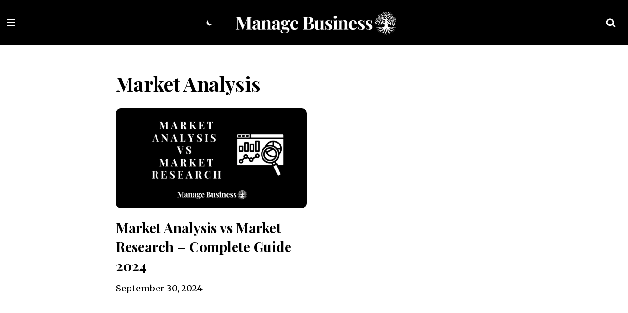

--- FILE ---
content_type: text/html; charset=UTF-8
request_url: https://managebusiness.org/tag/market-analysis/
body_size: 19561
content:
<!DOCTYPE html>
<html lang="en-US">

<head>
	
	<meta charset="UTF-8">
	<meta name="viewport" content="width=device-width, initial-scale=1, minimum-scale=1">
	<link rel="profile" href="http://gmpg.org/xfn/11">
		
<!-- Author Meta Tags by Molongui Authorship, visit: https://wordpress.org/plugins/molongui-authorship/ -->
<!-- /Molongui Authorship -->

<meta name='robots' content='index, follow, max-image-preview:large, max-snippet:-1, max-video-preview:-1' />
	<style>img:is([sizes="auto" i], [sizes^="auto," i]) { contain-intrinsic-size: 3000px 1500px }</style>
	
	<!-- This site is optimized with the Yoast SEO plugin v26.7 - https://yoast.com/wordpress/plugins/seo/ -->
	<title>Market Analysis Archives - Manage Business</title>
	<link rel="canonical" href="https://managebusiness.org/tag/market-analysis/" />
	<meta property="og:locale" content="en_US" />
	<meta property="og:type" content="article" />
	<meta property="og:title" content="Market Analysis Archives - Manage Business" />
	<meta property="og:url" content="https://managebusiness.org/tag/market-analysis/" />
	<meta property="og:site_name" content="Manage Business" />
	<meta name="twitter:card" content="summary_large_image" />
	<script type="application/ld+json" class="yoast-schema-graph">{"@context":"https://schema.org","@graph":[{"@type":"CollectionPage","@id":"https://managebusiness.org/tag/market-analysis/","url":"https://managebusiness.org/tag/market-analysis/","name":"Market Analysis Archives - Manage Business","isPartOf":{"@id":"https://managebusiness.org/#website"},"primaryImageOfPage":{"@id":"https://managebusiness.org/tag/market-analysis/#primaryimage"},"image":{"@id":"https://managebusiness.org/tag/market-analysis/#primaryimage"},"thumbnailUrl":"https://managebusiness.org/wp-content/uploads/2022/12/Psychology-of-Color-2-3.png","inLanguage":"en-US"},{"@type":"ImageObject","inLanguage":"en-US","@id":"https://managebusiness.org/tag/market-analysis/#primaryimage","url":"https://managebusiness.org/wp-content/uploads/2022/12/Psychology-of-Color-2-3.png","contentUrl":"https://managebusiness.org/wp-content/uploads/2022/12/Psychology-of-Color-2-3.png","width":1640,"height":924,"caption":"Market analysis vs market research"},{"@type":"WebSite","@id":"https://managebusiness.org/#website","url":"https://managebusiness.org/","name":"Manage Business","description":"Business Made Easy","publisher":{"@id":"https://managebusiness.org/#organization"},"potentialAction":[{"@type":"SearchAction","target":{"@type":"EntryPoint","urlTemplate":"https://managebusiness.org/?s={search_term_string}"},"query-input":{"@type":"PropertyValueSpecification","valueRequired":true,"valueName":"search_term_string"}}],"inLanguage":"en-US"},{"@type":"Organization","@id":"https://managebusiness.org/#organization","name":"Manage Business","url":"https://managebusiness.org/","logo":{"@type":"ImageObject","inLanguage":"en-US","@id":"https://managebusiness.org/#/schema/logo/image/","url":"https://managebusiness.org/wp-content/uploads/2022/11/cropped-cropped-cropped-cropped-LOGO-2-1.png","contentUrl":"https://managebusiness.org/wp-content/uploads/2022/11/cropped-cropped-cropped-cropped-LOGO-2-1.png","width":300,"height":60,"caption":"Manage Business"},"image":{"@id":"https://managebusiness.org/#/schema/logo/image/"}}]}</script>
	<!-- / Yoast SEO plugin. -->


<link rel='dns-prefetch' href='//fonts.googleapis.com' />
<link href='http://fonts.googleapis.com' rel='preconnect' />
<link href='//fonts.gstatic.com' crossorigin='' rel='preconnect' />
<link rel="alternate" type="application/rss+xml" title="Manage Business &raquo; Feed" href="https://managebusiness.org/feed/" />
<link rel="alternate" type="application/rss+xml" title="Manage Business &raquo; Comments Feed" href="https://managebusiness.org/comments/feed/" />
<link rel="alternate" type="application/rss+xml" title="Manage Business &raquo; Market Analysis Tag Feed" href="https://managebusiness.org/tag/market-analysis/feed/" />
<link rel='stylesheet' id='wp-block-library-css' href='https://managebusiness.org/wp-includes/css/dist/block-library/style.min.css' media='all' />
<style id='classic-theme-styles-inline-css'>
/*! This file is auto-generated */
.wp-block-button__link{color:#fff;background-color:#32373c;border-radius:9999px;box-shadow:none;text-decoration:none;padding:calc(.667em + 2px) calc(1.333em + 2px);font-size:1.125em}.wp-block-file__button{background:#32373c;color:#fff;text-decoration:none}
</style>
<style id='global-styles-inline-css'>
:root{--wp--preset--aspect-ratio--square: 1;--wp--preset--aspect-ratio--4-3: 4/3;--wp--preset--aspect-ratio--3-4: 3/4;--wp--preset--aspect-ratio--3-2: 3/2;--wp--preset--aspect-ratio--2-3: 2/3;--wp--preset--aspect-ratio--16-9: 16/9;--wp--preset--aspect-ratio--9-16: 9/16;--wp--preset--color--black: #000000;--wp--preset--color--cyan-bluish-gray: #abb8c3;--wp--preset--color--white: #ffffff;--wp--preset--color--pale-pink: #f78da7;--wp--preset--color--vivid-red: #cf2e2e;--wp--preset--color--luminous-vivid-orange: #ff6900;--wp--preset--color--luminous-vivid-amber: #fcb900;--wp--preset--color--light-green-cyan: #7bdcb5;--wp--preset--color--vivid-green-cyan: #00d084;--wp--preset--color--pale-cyan-blue: #8ed1fc;--wp--preset--color--vivid-cyan-blue: #0693e3;--wp--preset--color--vivid-purple: #9b51e0;--wp--preset--color--neve-link-color: var(--nv-primary-accent);--wp--preset--color--neve-link-hover-color: var(--nv-secondary-accent);--wp--preset--color--nv-site-bg: var(--nv-site-bg);--wp--preset--color--nv-light-bg: var(--nv-light-bg);--wp--preset--color--nv-dark-bg: var(--nv-dark-bg);--wp--preset--color--neve-text-color: var(--nv-text-color);--wp--preset--color--nv-text-dark-bg: var(--nv-text-dark-bg);--wp--preset--color--nv-c-1: var(--nv-c-1);--wp--preset--color--nv-c-2: var(--nv-c-2);--wp--preset--gradient--vivid-cyan-blue-to-vivid-purple: linear-gradient(135deg,rgba(6,147,227,1) 0%,rgb(155,81,224) 100%);--wp--preset--gradient--light-green-cyan-to-vivid-green-cyan: linear-gradient(135deg,rgb(122,220,180) 0%,rgb(0,208,130) 100%);--wp--preset--gradient--luminous-vivid-amber-to-luminous-vivid-orange: linear-gradient(135deg,rgba(252,185,0,1) 0%,rgba(255,105,0,1) 100%);--wp--preset--gradient--luminous-vivid-orange-to-vivid-red: linear-gradient(135deg,rgba(255,105,0,1) 0%,rgb(207,46,46) 100%);--wp--preset--gradient--very-light-gray-to-cyan-bluish-gray: linear-gradient(135deg,rgb(238,238,238) 0%,rgb(169,184,195) 100%);--wp--preset--gradient--cool-to-warm-spectrum: linear-gradient(135deg,rgb(74,234,220) 0%,rgb(151,120,209) 20%,rgb(207,42,186) 40%,rgb(238,44,130) 60%,rgb(251,105,98) 80%,rgb(254,248,76) 100%);--wp--preset--gradient--blush-light-purple: linear-gradient(135deg,rgb(255,206,236) 0%,rgb(152,150,240) 100%);--wp--preset--gradient--blush-bordeaux: linear-gradient(135deg,rgb(254,205,165) 0%,rgb(254,45,45) 50%,rgb(107,0,62) 100%);--wp--preset--gradient--luminous-dusk: linear-gradient(135deg,rgb(255,203,112) 0%,rgb(199,81,192) 50%,rgb(65,88,208) 100%);--wp--preset--gradient--pale-ocean: linear-gradient(135deg,rgb(255,245,203) 0%,rgb(182,227,212) 50%,rgb(51,167,181) 100%);--wp--preset--gradient--electric-grass: linear-gradient(135deg,rgb(202,248,128) 0%,rgb(113,206,126) 100%);--wp--preset--gradient--midnight: linear-gradient(135deg,rgb(2,3,129) 0%,rgb(40,116,252) 100%);--wp--preset--font-size--small: 13px;--wp--preset--font-size--medium: 20px;--wp--preset--font-size--large: 36px;--wp--preset--font-size--x-large: 42px;--wp--preset--spacing--20: 0.44rem;--wp--preset--spacing--30: 0.67rem;--wp--preset--spacing--40: 1rem;--wp--preset--spacing--50: 1.5rem;--wp--preset--spacing--60: 2.25rem;--wp--preset--spacing--70: 3.38rem;--wp--preset--spacing--80: 5.06rem;--wp--preset--shadow--natural: 6px 6px 9px rgba(0, 0, 0, 0.2);--wp--preset--shadow--deep: 12px 12px 50px rgba(0, 0, 0, 0.4);--wp--preset--shadow--sharp: 6px 6px 0px rgba(0, 0, 0, 0.2);--wp--preset--shadow--outlined: 6px 6px 0px -3px rgba(255, 255, 255, 1), 6px 6px rgba(0, 0, 0, 1);--wp--preset--shadow--crisp: 6px 6px 0px rgba(0, 0, 0, 1);}:where(.is-layout-flex){gap: 0.5em;}:where(.is-layout-grid){gap: 0.5em;}body .is-layout-flex{display: flex;}.is-layout-flex{flex-wrap: wrap;align-items: center;}.is-layout-flex > :is(*, div){margin: 0;}body .is-layout-grid{display: grid;}.is-layout-grid > :is(*, div){margin: 0;}:where(.wp-block-columns.is-layout-flex){gap: 2em;}:where(.wp-block-columns.is-layout-grid){gap: 2em;}:where(.wp-block-post-template.is-layout-flex){gap: 1.25em;}:where(.wp-block-post-template.is-layout-grid){gap: 1.25em;}.has-black-color{color: var(--wp--preset--color--black) !important;}.has-cyan-bluish-gray-color{color: var(--wp--preset--color--cyan-bluish-gray) !important;}.has-white-color{color: var(--wp--preset--color--white) !important;}.has-pale-pink-color{color: var(--wp--preset--color--pale-pink) !important;}.has-vivid-red-color{color: var(--wp--preset--color--vivid-red) !important;}.has-luminous-vivid-orange-color{color: var(--wp--preset--color--luminous-vivid-orange) !important;}.has-luminous-vivid-amber-color{color: var(--wp--preset--color--luminous-vivid-amber) !important;}.has-light-green-cyan-color{color: var(--wp--preset--color--light-green-cyan) !important;}.has-vivid-green-cyan-color{color: var(--wp--preset--color--vivid-green-cyan) !important;}.has-pale-cyan-blue-color{color: var(--wp--preset--color--pale-cyan-blue) !important;}.has-vivid-cyan-blue-color{color: var(--wp--preset--color--vivid-cyan-blue) !important;}.has-vivid-purple-color{color: var(--wp--preset--color--vivid-purple) !important;}.has-neve-link-color-color{color: var(--wp--preset--color--neve-link-color) !important;}.has-neve-link-hover-color-color{color: var(--wp--preset--color--neve-link-hover-color) !important;}.has-nv-site-bg-color{color: var(--wp--preset--color--nv-site-bg) !important;}.has-nv-light-bg-color{color: var(--wp--preset--color--nv-light-bg) !important;}.has-nv-dark-bg-color{color: var(--wp--preset--color--nv-dark-bg) !important;}.has-neve-text-color-color{color: var(--wp--preset--color--neve-text-color) !important;}.has-nv-text-dark-bg-color{color: var(--wp--preset--color--nv-text-dark-bg) !important;}.has-nv-c-1-color{color: var(--wp--preset--color--nv-c-1) !important;}.has-nv-c-2-color{color: var(--wp--preset--color--nv-c-2) !important;}.has-black-background-color{background-color: var(--wp--preset--color--black) !important;}.has-cyan-bluish-gray-background-color{background-color: var(--wp--preset--color--cyan-bluish-gray) !important;}.has-white-background-color{background-color: var(--wp--preset--color--white) !important;}.has-pale-pink-background-color{background-color: var(--wp--preset--color--pale-pink) !important;}.has-vivid-red-background-color{background-color: var(--wp--preset--color--vivid-red) !important;}.has-luminous-vivid-orange-background-color{background-color: var(--wp--preset--color--luminous-vivid-orange) !important;}.has-luminous-vivid-amber-background-color{background-color: var(--wp--preset--color--luminous-vivid-amber) !important;}.has-light-green-cyan-background-color{background-color: var(--wp--preset--color--light-green-cyan) !important;}.has-vivid-green-cyan-background-color{background-color: var(--wp--preset--color--vivid-green-cyan) !important;}.has-pale-cyan-blue-background-color{background-color: var(--wp--preset--color--pale-cyan-blue) !important;}.has-vivid-cyan-blue-background-color{background-color: var(--wp--preset--color--vivid-cyan-blue) !important;}.has-vivid-purple-background-color{background-color: var(--wp--preset--color--vivid-purple) !important;}.has-neve-link-color-background-color{background-color: var(--wp--preset--color--neve-link-color) !important;}.has-neve-link-hover-color-background-color{background-color: var(--wp--preset--color--neve-link-hover-color) !important;}.has-nv-site-bg-background-color{background-color: var(--wp--preset--color--nv-site-bg) !important;}.has-nv-light-bg-background-color{background-color: var(--wp--preset--color--nv-light-bg) !important;}.has-nv-dark-bg-background-color{background-color: var(--wp--preset--color--nv-dark-bg) !important;}.has-neve-text-color-background-color{background-color: var(--wp--preset--color--neve-text-color) !important;}.has-nv-text-dark-bg-background-color{background-color: var(--wp--preset--color--nv-text-dark-bg) !important;}.has-nv-c-1-background-color{background-color: var(--wp--preset--color--nv-c-1) !important;}.has-nv-c-2-background-color{background-color: var(--wp--preset--color--nv-c-2) !important;}.has-black-border-color{border-color: var(--wp--preset--color--black) !important;}.has-cyan-bluish-gray-border-color{border-color: var(--wp--preset--color--cyan-bluish-gray) !important;}.has-white-border-color{border-color: var(--wp--preset--color--white) !important;}.has-pale-pink-border-color{border-color: var(--wp--preset--color--pale-pink) !important;}.has-vivid-red-border-color{border-color: var(--wp--preset--color--vivid-red) !important;}.has-luminous-vivid-orange-border-color{border-color: var(--wp--preset--color--luminous-vivid-orange) !important;}.has-luminous-vivid-amber-border-color{border-color: var(--wp--preset--color--luminous-vivid-amber) !important;}.has-light-green-cyan-border-color{border-color: var(--wp--preset--color--light-green-cyan) !important;}.has-vivid-green-cyan-border-color{border-color: var(--wp--preset--color--vivid-green-cyan) !important;}.has-pale-cyan-blue-border-color{border-color: var(--wp--preset--color--pale-cyan-blue) !important;}.has-vivid-cyan-blue-border-color{border-color: var(--wp--preset--color--vivid-cyan-blue) !important;}.has-vivid-purple-border-color{border-color: var(--wp--preset--color--vivid-purple) !important;}.has-neve-link-color-border-color{border-color: var(--wp--preset--color--neve-link-color) !important;}.has-neve-link-hover-color-border-color{border-color: var(--wp--preset--color--neve-link-hover-color) !important;}.has-nv-site-bg-border-color{border-color: var(--wp--preset--color--nv-site-bg) !important;}.has-nv-light-bg-border-color{border-color: var(--wp--preset--color--nv-light-bg) !important;}.has-nv-dark-bg-border-color{border-color: var(--wp--preset--color--nv-dark-bg) !important;}.has-neve-text-color-border-color{border-color: var(--wp--preset--color--neve-text-color) !important;}.has-nv-text-dark-bg-border-color{border-color: var(--wp--preset--color--nv-text-dark-bg) !important;}.has-nv-c-1-border-color{border-color: var(--wp--preset--color--nv-c-1) !important;}.has-nv-c-2-border-color{border-color: var(--wp--preset--color--nv-c-2) !important;}.has-vivid-cyan-blue-to-vivid-purple-gradient-background{background: var(--wp--preset--gradient--vivid-cyan-blue-to-vivid-purple) !important;}.has-light-green-cyan-to-vivid-green-cyan-gradient-background{background: var(--wp--preset--gradient--light-green-cyan-to-vivid-green-cyan) !important;}.has-luminous-vivid-amber-to-luminous-vivid-orange-gradient-background{background: var(--wp--preset--gradient--luminous-vivid-amber-to-luminous-vivid-orange) !important;}.has-luminous-vivid-orange-to-vivid-red-gradient-background{background: var(--wp--preset--gradient--luminous-vivid-orange-to-vivid-red) !important;}.has-very-light-gray-to-cyan-bluish-gray-gradient-background{background: var(--wp--preset--gradient--very-light-gray-to-cyan-bluish-gray) !important;}.has-cool-to-warm-spectrum-gradient-background{background: var(--wp--preset--gradient--cool-to-warm-spectrum) !important;}.has-blush-light-purple-gradient-background{background: var(--wp--preset--gradient--blush-light-purple) !important;}.has-blush-bordeaux-gradient-background{background: var(--wp--preset--gradient--blush-bordeaux) !important;}.has-luminous-dusk-gradient-background{background: var(--wp--preset--gradient--luminous-dusk) !important;}.has-pale-ocean-gradient-background{background: var(--wp--preset--gradient--pale-ocean) !important;}.has-electric-grass-gradient-background{background: var(--wp--preset--gradient--electric-grass) !important;}.has-midnight-gradient-background{background: var(--wp--preset--gradient--midnight) !important;}.has-small-font-size{font-size: var(--wp--preset--font-size--small) !important;}.has-medium-font-size{font-size: var(--wp--preset--font-size--medium) !important;}.has-large-font-size{font-size: var(--wp--preset--font-size--large) !important;}.has-x-large-font-size{font-size: var(--wp--preset--font-size--x-large) !important;}
:where(.wp-block-post-template.is-layout-flex){gap: 1.25em;}:where(.wp-block-post-template.is-layout-grid){gap: 1.25em;}
:where(.wp-block-columns.is-layout-flex){gap: 2em;}:where(.wp-block-columns.is-layout-grid){gap: 2em;}
:root :where(.wp-block-pullquote){font-size: 1.5em;line-height: 1.6;}
</style>
<link rel='stylesheet' id='neve-style-css' href='https://managebusiness.org/wp-content/themes/neve/style-main-new.min.css' media='all' />
<style id='neve-style-inline-css'>
.nv-meta-list li.meta:not(:last-child):after { content:"/" }.nv-meta-list .no-mobile{
			display:none;
		}.nv-meta-list li.last::after{
			content: ""!important;
		}@media (min-width: 769px) {
			.nv-meta-list .no-mobile {
				display: inline-block;
			}
			.nv-meta-list li.last:not(:last-child)::after {
		 		content: "/" !important;
			}
		}
.toggle-palette a { display: flex; align-items: center; } .toggle-palette .icon { display: flex; width: var(--iconsize); height: var(--iconsize); fill: currentColor; } .toggle-palette .label { font-size: 0.85em; margin-left: 5px; }
 :root{ --container: 748px;--postwidth:100%; --primarybtnbg: var(--nv-primary-accent); --primarybtnhoverbg: var(--nv-primary-accent); --primarybtncolor: #fff; --secondarybtncolor: var(--nv-primary-accent); --primarybtnhovercolor: #fff; --secondarybtnhovercolor: var(--nv-primary-accent);--primarybtnborderradius:3px;--secondarybtnborderradius:3px;--secondarybtnborderwidth:3px;--btnpadding:13px 15px;--primarybtnpadding:13px 15px;--secondarybtnpadding:calc(13px - 3px) calc(15px - 3px); --bodyfontfamily: Merriweather; --bodyfontsize: 15px; --bodylineheight: 1.6em; --bodyletterspacing: 0px; --bodyfontweight: 400; --bodytexttransform: none; --headingsfontfamily: "Playfair Display"; --h1fontsize: 36px; --h1fontweight: 700; --h1lineheight: 1.2em; --h1letterspacing: 0px; --h1texttransform: none; --h2fontsize: 28px; --h2fontweight: 700; --h2lineheight: 1.3em; --h2letterspacing: 0px; --h2texttransform: none; --h3fontsize: 24px; --h3fontweight: 700; --h3lineheight: 1.4; --h3letterspacing: 0px; --h3texttransform: none; --h4fontsize: 20px; --h4fontweight: 700; --h4lineheight: 1.6; --h4letterspacing: 0px; --h4texttransform: none; --h5fontsize: 16px; --h5fontweight: 700; --h5lineheight: 1.6; --h5letterspacing: 0px; --h5texttransform: none; --h6fontsize: 14px; --h6fontweight: 700; --h6lineheight: 1.6; --h6letterspacing: 0px; --h6texttransform: none;--formfieldborderwidth:2px;--formfieldborderradius:3px; --formfieldbgcolor: var(--nv-site-bg); --formfieldbordercolor: #dddddd; --formfieldcolor: var(--nv-text-color);--formfieldpadding:10px 12px; } .single-post-container .alignfull > [class*="__inner-container"], .single-post-container .alignwide > [class*="__inner-container"]{ max-width:718px } .nv-meta-list{ --avatarsize: 20px; } .single .nv-meta-list{ --avatarsize: 30px; } .nv-is-boxed.nv-comments-wrap{ --padding:20px; } .nv-is-boxed.comment-respond{ --padding:20px; } .nv-single-post-wrap{ --spacing: 5px; } .single:not(.single-product), .page{ --c-vspace:0 0 0 0;; } .global-styled{ --bgcolor: var(--nv-site-bg); } .header-top{ --rowbcolor: var(--nv-light-bg); --color: var(--nv-text-color); --bgcolor: var(--nv-site-bg); } .header-main{ --rowbcolor: var(--nv-light-bg); --color: #ffffff; --bgcolor: #000000; } .header-bottom{ --rowbcolor: var(--nv-light-bg); --color: var(--nv-text-color); --bgcolor: var(--nv-site-bg); } .header-menu-sidebar-bg{ --justify: flex-start; --textalign: left;--flexg: 1;--wrapdropdownwidth: auto; --color: #ffffff; --bgcolor: #000000; } .header-menu-sidebar{ width: 360px; } .builder-item--logo{ --maxwidth: 120px; --fs: 24px;--padding:10px 0;--margin:0; --textalign: center;--justify: center; } .builder-item--nav-icon,.header-menu-sidebar .close-sidebar-panel .navbar-toggle{ --color: #ffffff;--borderradius:0;--borderwidth:0; } .builder-item--nav-icon{ --label-margin:0;--padding:10px 15px;--margin:0; } .builder-item--primary-menu{ --color: #ffffff; --hovercolor: #b9b5b5; --hovertextcolor: var(--nv-text-color); --activecolor: #ffffff; --spacing: 20px; --height: 25px;--padding:0;--margin:0; --fontfamily: Merriweather; --fontsize: 1em; --lineheight: 1.6em; --letterspacing: 0px; --fontweight: 900; --texttransform: uppercase; --iconsize: 1em; } .hfg-is-group.has-primary-menu .inherit-ff{ --inheritedff: Merriweather; --inheritedfw: 900; } .builder-item--header_palette_switch{ --iconsize: 16px;--padding:0;--margin:0; } .builder-item--header_search_responsive{ --iconsize: 20px; --color: #ffffff; --hovercolor: #fefefe; --formfieldfontsize: 14px;--formfieldborderwidth:2px;--formfieldborderradius:2px; --formfieldbgcolor: #ffffff; --formfieldbordercolor: #000000; --formfieldcolor: #000000; --height: 40px;--padding:0 10px;--margin:0; } .footer-top-inner .row{ grid-template-columns:1fr 1fr 1fr; --valign: flex-start; } .footer-top{ --rowbcolor: var(--nv-light-bg); --color: var(--nv-text-color); --bgcolor: #000000; } .footer-main-inner .row{ grid-template-columns:1fr 1fr; --valign: flex-start; } .footer-main{ --rowbwidth:0px; --rowbcolor: var(--nv-light-bg); --color: #ffffff; --bgcolor: #000000; } .footer-bottom-inner .row{ grid-template-columns:1fr 3fr 1fr; --valign: flex-start; } .footer-bottom{ --rowbcolor: var(--nv-light-bg); --color: #ffffff; --bgcolor: #000000; } .builder-item--footer-one-widgets{ --padding:0;--margin:0; --textalign: left;--justify: flex-start; } .builder-item--footer-two-widgets{ --padding:0;--margin:0; --textalign: left;--justify: flex-start; } .builder-item--footer-three-widgets{ --padding:0;--margin:0; --textalign: left;--justify: flex-start; } .builder-item--footer-four-widgets{ --padding:0;--margin:0; --textalign: left;--justify: flex-start; } @media(min-width: 576px){ :root{ --container: 992px;--postwidth:50%;--btnpadding:13px 15px;--primarybtnpadding:13px 15px;--secondarybtnpadding:calc(13px - 3px) calc(15px - 3px); --bodyfontsize: 16px; --bodylineheight: 1.6em; --bodyletterspacing: 0px; --h1fontsize: 38px; --h1lineheight: 1.2em; --h1letterspacing: 0px; --h2fontsize: 30px; --h2lineheight: 1.2em; --h2letterspacing: 0px; --h3fontsize: 26px; --h3lineheight: 1.4; --h3letterspacing: 0px; --h4fontsize: 22px; --h4lineheight: 1.5; --h4letterspacing: 0px; --h5fontsize: 18px; --h5lineheight: 1.6; --h5letterspacing: 0px; --h6fontsize: 14px; --h6lineheight: 1.6; --h6letterspacing: 0px; } .single-post-container .alignfull > [class*="__inner-container"], .single-post-container .alignwide > [class*="__inner-container"]{ max-width:962px } .nv-meta-list{ --avatarsize: 20px; } .single .nv-meta-list{ --avatarsize: 30px; } .nv-is-boxed.nv-comments-wrap{ --padding:30px; } .nv-is-boxed.comment-respond{ --padding:30px; } .nv-single-post-wrap{ --spacing: 5px; } .single:not(.single-product), .page{ --c-vspace:0 0 0 0;; } .header-menu-sidebar-bg{ --justify: flex-start; --textalign: left;--flexg: 1;--wrapdropdownwidth: auto; } .header-menu-sidebar{ width: 360px; } .builder-item--logo{ --maxwidth: 120px; --fs: 24px;--padding:10px 0;--margin:0; --textalign: center;--justify: center; } .builder-item--nav-icon{ --label-margin:0;--padding:10px 15px;--margin:0; } .builder-item--primary-menu{ --spacing: 20px; --height: 25px;--padding:0;--margin:0; --fontsize: 1em; --lineheight: 1.6em; --letterspacing: 0px; --iconsize: 1em; } .builder-item--header_palette_switch{ --iconsize: 16px;--padding:0;--margin:0; } .builder-item--header_search_responsive{ --formfieldfontsize: 14px;--formfieldborderwidth:2px;--formfieldborderradius:2px; --height: 40px;--padding:0 10px;--margin:0; } .footer-main{ --rowbwidth:0px; } .builder-item--footer-one-widgets{ --padding:0;--margin:0; --textalign: left;--justify: flex-start; } .builder-item--footer-two-widgets{ --padding:0;--margin:0; --textalign: left;--justify: flex-start; } .builder-item--footer-three-widgets{ --padding:0;--margin:0; --textalign: left;--justify: flex-start; } .builder-item--footer-four-widgets{ --padding:0;--margin:0; --textalign: left;--justify: flex-start; } }@media(min-width: 960px){ :root{ --container: 839px;--postwidth:50%;--btnpadding:13px 15px;--primarybtnpadding:13px 15px;--secondarybtnpadding:calc(13px - 3px) calc(15px - 3px); --bodyfontsize: 20px; --bodylineheight: 1.7em; --bodyletterspacing: 0px; --h1fontsize: 40px; --h1lineheight: 1em; --h1letterspacing: 0px; --h2fontsize: 32px; --h2lineheight: 1.2em; --h2letterspacing: 0px; --h3fontsize: 28px; --h3lineheight: 1.4; --h3letterspacing: 0px; --h4fontsize: 24px; --h4lineheight: 1.5; --h4letterspacing: 0px; --h5fontsize: 20px; --h5lineheight: 1.6; --h5letterspacing: 0px; --h6fontsize: 16px; --h6lineheight: 1.6; --h6letterspacing: 0px; } body:not(.single):not(.archive):not(.blog):not(.search):not(.error404) .neve-main > .container .col, body.post-type-archive-course .neve-main > .container .col, body.post-type-archive-llms_membership .neve-main > .container .col{ max-width: 75%; } body:not(.single):not(.archive):not(.blog):not(.search):not(.error404) .nv-sidebar-wrap, body.post-type-archive-course .nv-sidebar-wrap, body.post-type-archive-llms_membership .nv-sidebar-wrap{ max-width: 25%; } .neve-main > .archive-container .nv-index-posts.col{ max-width: 100%; } .neve-main > .archive-container .nv-sidebar-wrap{ max-width: 0%; } .neve-main > .single-post-container .nv-single-post-wrap.col{ max-width: 70%; } .single-post-container .alignfull > [class*="__inner-container"], .single-post-container .alignwide > [class*="__inner-container"]{ max-width:557px } .container-fluid.single-post-container .alignfull > [class*="__inner-container"], .container-fluid.single-post-container .alignwide > [class*="__inner-container"]{ max-width:calc(70% + 15px) } .neve-main > .single-post-container .nv-sidebar-wrap{ max-width: 30%; } .nv-meta-list{ --avatarsize: 20px; } .single .nv-meta-list{ --avatarsize: 50px; } .nv-is-boxed.nv-comments-wrap{ --padding:40px; } .nv-is-boxed.comment-respond{ --padding:40px; } .nv-single-post-wrap{ --spacing: 5px; } .single:not(.single-product), .page{ --c-vspace:0 0 0 0;; } .header-menu-sidebar-bg{ --justify: flex-start; --textalign: left;--flexg: 1;--wrapdropdownwidth: auto; } .header-menu-sidebar{ width: 360px; } .builder-item--logo{ --maxwidth: 350px; --fs: 24px;--padding:10px 0;--margin:0; --textalign: center;--justify: center; } .builder-item--nav-icon{ --label-margin:0;--padding:0;--margin:0; } .builder-item--primary-menu{ --spacing: 20px; --height: 25px;--padding:0;--margin:0; --fontsize: 1em; --lineheight: 1.6em; --letterspacing: 0px; --iconsize: 1em; } .builder-item--header_palette_switch{ --iconsize: 16px;--padding:0;--margin:0; } .builder-item--header_search_responsive{ --formfieldfontsize: 14px;--formfieldborderwidth:2px;--formfieldborderradius:9px; --height: 40px;--padding:0 10px;--margin:0; } .footer-main{ --rowbwidth:0px; } .builder-item--footer-one-widgets{ --padding:0;--margin:0 0 0 -41px;; --textalign: left;--justify: flex-start; } .builder-item--footer-two-widgets{ --padding:0;--margin:0; --textalign: left;--justify: flex-start; } .builder-item--footer-three-widgets{ --padding:10px;--margin:0; --textalign: left;--justify: flex-start; } .builder-item--footer-four-widgets{ --padding:0;--margin:0; --textalign: center;--justify: center; } }.nv-content-wrap .elementor a:not(.button):not(.wp-block-file__button){ text-decoration: none; }:root{--nv-primary-accent:#58d1ed;--nv-secondary-accent:#00a0f7;--nv-site-bg:#ffffff;--nv-light-bg:#f4f5f7;--nv-dark-bg:#121212;--nv-text-color:#000000;--nv-text-dark-bg:#ffffff;--nv-c-1:#9463ae;--nv-c-2:#be574b;--nv-fallback-ff:Georgia, serif;} [data-neve-theme="light"], html.neve-light-theme { --nv-primary-accent:#58d1ed;--nv-secondary-accent:#00a0f7;--nv-site-bg:#ffffff;--nv-light-bg:#f4f5f7;--nv-dark-bg:#121212;--nv-text-color:#000000;--nv-text-dark-bg:#ffffff;--nv-c-1:#9463ae;--nv-c-2:#be574b; } [data-neve-theme="dark"], html.neve-dark-theme ~ * { --nv-primary-accent:#00c2ff;--nv-secondary-accent:#00c2ff;--nv-site-bg:#121212;--nv-light-bg:#1a1a1a;--nv-dark-bg:#000000;--nv-text-color:#ffffff;--nv-text-dark-bg:#ffffff;--nv-c-1:#198754;--nv-c-2:#be574b; } 
:root{--e-global-color-nvprimaryaccent:#58d1ed;--e-global-color-nvsecondaryaccent:#00a0f7;--e-global-color-nvsitebg:#ffffff;--e-global-color-nvlightbg:#f4f5f7;--e-global-color-nvdarkbg:#121212;--e-global-color-nvtextcolor:#000000;--e-global-color-nvtextdarkbg:#ffffff;--e-global-color-nvc1:#9463ae;--e-global-color-nvc2:#be574b;} [data-neve-theme="light"], html.neve-light-theme { --e-global-color-nvprimaryaccent:#58d1ed;--e-global-color-nvsecondaryaccent:#00a0f7;--e-global-color-nvsitebg:#ffffff;--e-global-color-nvlightbg:#f4f5f7;--e-global-color-nvdarkbg:#121212;--e-global-color-nvtextcolor:#000000;--e-global-color-nvtextdarkbg:#ffffff;--e-global-color-nvc1:#9463ae;--e-global-color-nvc2:#be574b; } [data-neve-theme="dark"], html.neve-dark-theme ~ * { --e-global-color-nvprimaryaccent:#00c2ff;--e-global-color-nvsecondaryaccent:#00c2ff;--e-global-color-nvsitebg:#121212;--e-global-color-nvlightbg:#1a1a1a;--e-global-color-nvdarkbg:#000000;--e-global-color-nvtextcolor:#ffffff;--e-global-color-nvtextdarkbg:#ffffff;--e-global-color-nvc1:#198754;--e-global-color-nvc2:#be574b; } 
</style>
<link rel='stylesheet' id='wphb-1-css' href='https://managebusiness.org/wp-content/uploads/hummingbird-assets/109b1fada6fe0eb34138e072f90707b4.css' media='all' />
<link rel='stylesheet' id='neve-google-font-merriweather-css' href='//fonts.googleapis.com/css?family=Merriweather%3A900%2C400&#038;display=swap&#038;ver=3.8.9' media='all' />
<link rel='stylesheet' id='neve-google-font-playfair-display-css' href='//fonts.googleapis.com/css?family=Playfair+Display%3A400%2C700&#038;display=swap&#038;ver=3.8.9' media='all' />
<link rel='stylesheet' id='wpforo-dynamic-style-css' href='https://managebusiness.org/wp-content/uploads/hummingbird-assets/5e52db1d93e92671958371c5571912da.css' media='all' />
<script src="https://managebusiness.org/wp-content/uploads/hummingbird-assets/1184e8a2f2f021241ba28b50c8ae37b6.js" id="wphb-2-js"></script>
<script src="https://managebusiness.org/wp-content/themes/neve/assets/js/build/custom.js" id="custom-js"></script>
<link rel="https://api.w.org/" href="https://managebusiness.org/wp-json/" /><link rel="alternate" title="JSON" type="application/json" href="https://managebusiness.org/wp-json/wp/v2/tags/62" /><link rel="EditURI" type="application/rsd+xml" title="RSD" href="https://managebusiness.org/xmlrpc.php?rsd" />
<meta name="generator" content="WordPress 6.8.3" />
            <style>
                .molongui-disabled-link
                {
                    border-bottom: none !important;
                    text-decoration: none !important;
                    color: inherit !important;
                    cursor: inherit !important;
                }
                .molongui-disabled-link:hover,
                .molongui-disabled-link:hover span
                {
                    border-bottom: none !important;
                    text-decoration: none !important;
                    color: inherit !important;
                    cursor: inherit !important;
                }
            </style>
            <meta name="generator" content="Elementor 3.30.0; features: additional_custom_breakpoints; settings: css_print_method-external, google_font-enabled, font_display-auto">
			<style>
				.e-con.e-parent:nth-of-type(n+4):not(.e-lazyloaded):not(.e-no-lazyload),
				.e-con.e-parent:nth-of-type(n+4):not(.e-lazyloaded):not(.e-no-lazyload) * {
					background-image: none !important;
				}
				@media screen and (max-height: 1024px) {
					.e-con.e-parent:nth-of-type(n+3):not(.e-lazyloaded):not(.e-no-lazyload),
					.e-con.e-parent:nth-of-type(n+3):not(.e-lazyloaded):not(.e-no-lazyload) * {
						background-image: none !important;
					}
				}
				@media screen and (max-height: 640px) {
					.e-con.e-parent:nth-of-type(n+2):not(.e-lazyloaded):not(.e-no-lazyload),
					.e-con.e-parent:nth-of-type(n+2):not(.e-lazyloaded):not(.e-no-lazyload) * {
						background-image: none !important;
					}
				}
			</style>
			<link rel="icon" href="https://managebusiness.org/wp-content/uploads/2022/08/cropped-Manage-Business-site-icon-32x32.png" sizes="32x32" />
<link rel="icon" href="https://managebusiness.org/wp-content/uploads/2022/08/cropped-Manage-Business-site-icon-192x192.png" sizes="192x192" />
<link rel="apple-touch-icon" href="https://managebusiness.org/wp-content/uploads/2022/08/cropped-Manage-Business-site-icon-180x180.png" />
<meta name="msapplication-TileImage" content="https://managebusiness.org/wp-content/uploads/2022/08/cropped-Manage-Business-site-icon-270x270.png" />
		<style id="wp-custom-css">
			html {
  scroll-behavior: smooth;
}
.wp-post-image{
	border-radius:10px
}
.component-wrap{
display:none;
}
.nv-nav-search{
background-color:#000;
}
.icon-bar:nth-child(2) {
    margin: 5px 0;
}

@media (min-width: 960px){
.neve-main > .single-post-container .nv-sidebar-wrap {
    max-width: 25%;
	 
}
	.nv-single-post-wrap{
		max-width:50%;
		padding:10px;
	}
	.nv-blog-sidebar{
		 max-width: 25%;
		padding: 40px 30px;
		padding-bottom:0;
	}
}

@media (max-width: 960px){
.neve-main > .single-post-container .nv-sidebar-wrap {
    max-width: 100%;
}
}
@media (max-width: 960px){
	.nv-blog-sidebar{
		 max-width: 100%;
		padding:25%;
	}
	.nv-single-post-wrap{
		max-width:100%;
		padding:25px
	}
	
	.fit-toc-sidebar .fit-toc-sidebar-body.open {
    height:300px;
    
}
	.nv-sidebar-wrap {
    padding: 10px 15px;
    margin-bottom: 0px;
    flex-grow: 1;
}
}







.sidebar-wrap{
	position:sticky;
	top:38px;
	width:300px;
	max-width:95%;
	padding:0;
	margin:0;
	font-family: 'Merriweather', serif;
	border-radius: 10px;
}
.side-left-wrap{
	background: #fff;
        box-shadow: 0px 2px 10px 0px rgba(0, 0, 0, .1);
        border: solid 3px #000;
	border-radius: 10px;
}
.side-left-wrap .table-head{
	color: #f5f5f5;
        font-size: 18px;
        font-weight: bold;
	font-family: 'Merriweather', serif;
        line-height: 17px;
        padding: 10px;
        text-align: center;
        border-bottom: 1px solid #e6e6e6;
        background: #000;
}
.side-left-wrap ul {
        list-style: none;
        margin: 0;
	padding-left: 0;}
li.vertical-VPN {
        padding-bottom: 5px
    }

.vpn-row-title {
        line-height: 20px;
        background-color: #ebebeb;
        font-size: 14px;
        color: #474a60;
        display: block;
        padding: 10px 0;
				text-align:center
    }
.side-left-wrap .row{
	display:flex;
	align-items:center;
	justify-content:flex-start;
	padding:20px;
}	
.side-left-wrap .icns{
	display:flex;
	flex:1
}
.side-left-wrap .lnks{
	display:flex;
	flex-direction:column;
	flex:1;
	align-items:center;
	justify-content:center;
}
.side-left-wrap .btn{
	border-radius:5px;
	 width: 100px;
    height: 40px;
    margin: 0;
    padding: 0;
	color:#000;
	background:#fcaf3b;
	font-family: 'Merriweather', serif;
}
.side-left-wrap .btn:hover{
	color:white;
	filter: grayscale(20%);
}
.side-left-wrap .sticky-savings{
	font-size: 16px;
        line-height: 23px;
        color: #000;
        font-weight: 700;
        vertical-align: middle;
        display: block;
        text-align: center;
        width: 100%;
}
























.fit-sidebar-toc {
    float: left;
    width: 100%
}

.fit-sidebar-toc .fit-sidebar-toc-header {
    padding: 20px 14px;
    margin-bottom: 0;
    background-color: #155e85;
    border-bottom: 1px solid rgba(0, 0, 0, .125);
    color: #fff;
    text-transform: uppercase;
    font-size: 15px;
    font-family: 'Merriweather', serif;
    border-top-left-radius: 3px;
    border-top-right-radius: 3px
}

.fit-sidebar-toc .fit-sidebar-toc-list {
    padding: .75rem 1.25rem;
    background-clip: border-box;
    border: 1px solid rgba(0, 0, 0, .125);
    border-top: none;
    border-bottom-left-radius: 3px;
    border-bottom-right-radius: 3px;
    font-size: 15px;
    color: #155e85;
    list-style-type: none
}

.fit-sidebar-toc .fit-sidebar-toc-list li {
    font-size: 12px;
    font-family: 'Merriweather', serif;
}

.fit-sidebar-toc .fit-sidebar-toc-list a {
    font-weight: 400;
    font-size: 12px;
    color: #155e85
}

.fit-sidebar-toc .fit-sidebar-toc-list .active:first-of-type {
    font-weight: 700
}

.fit-sidebar-toc .fit-sidebar-toc-list .fit-sidebar-toc-sublist {
    font-size: 1rem;
    padding-left: 1.5em;
    list-style-type: none
}

.fit-sidebar-toc.fit-sidebar-toc-ul .fit-sidebar-toc-list {
    padding-left: 30px
}

.fit-sidebar-toc.fit-sidebar-toc-ul .fit-sidebar-toc-list,
.fit-sidebar-toc.fit-sidebar-toc-ul .fit-sidebar-toc-sublist {
    list-style-type: disc
}

.fit-sidebar-toc.fit-sidebar-toc-ol .fit-sidebar-toc-list,
.fit-sidebar-toc.fit-sidebar-toc-ol .fit-sidebar-toc-sublist {
    list-style-type: decimal
}
.stats-toc {
    float: left;
    position: sticky;
    top: 38px;
    background-color: rgba(226, 236, 243, .3);
    width: 100%;
    padding-left: .5em;
    padding-right: .5em
}

.stats-toc ol {
    font-size: 20px;
    padding: 0;
    color: #155e85;
    list-style-type: none
}

.stats-toc ol .active {
    font-weight: 700
}

.stats-toc ol a {
    color: #155e85
}

.stats-toc ol ol {
    font-size: 1rem;
    padding-left: 1.5em;
    list-style-type: none
}
.fit-toc-sidebar {
    background: #fff;
    clear: both;
    font-family: -apple-system, BlinkMacSystemFont, "Segoe UI", Roboto, Helvetica, Arial, sans-serif, "Apple Color Emoji", "Segoe UI Emoji", "Segoe UI Symbol";
    max-width: 320px;
    margin-bottom: 20px;
    width: 100%;
}

.fit-toc-sidebar .fit-toc-sidebar-header {
    background: #dfecf5;
    border-radius: 15px 15px 0 0;
    color: #333;
    font-weight: 700;
    padding: 15px 20px 10px 20px
}

.fit-toc-sidebar .fit-toc-sidebar-header .fit-sidebar-toc-widget-title {
    display: block;
    font-size: 17.07px
}

.fit-toc-sidebar .fit-toc-sidebar-title {
    display: block;
    font-size: 16px
}

.fit-toc-sidebar .fit-toc-sidebar-title-header {
    display: block;
    font-size: 12px;
    font-weight: lighter;
    text-transform: uppercase
}

.fit-toc-sidebar .fit-toc-sidebar-description {
    display: block;
    font-size: 14px;
    padding: 10px
}

.fit-toc-sidebar .fit-toc-sidebar-body {
    border-color: #ededed;
    border-style: solid;
    border-width: 0 1px 1px 1px;
    padding-bottom: 20px;
    border-radius: 0 0 15px 15px;
    max-height: 550px;
    overflow-y: auto;
}

.fit-toc-sidebar .fit-toc-sidebar-body .fit-toc-sidebar-menu {
    margin: 0;
    padding: 0;
    list-style: none
}

.fit-toc-sidebar .fit-toc-sidebar-body .fit-toc-sidebar-menu .fit-toc-sidebar-menu-item {
    border-bottom: 1px solid #f8f8f8;
    border-left: 4px solid transparent
}

.fit-toc-sidebar .fit-toc-sidebar-body .fit-toc-sidebar-menu .fit-toc-sidebar-menu-item .fit-toc-sidebar-menu-item-link {
    color: #313636;
    display: block;
    font-size: 14px;
    font-family: 'Merriweather';
    font-weight: 700;
    text-decoration: none;
    padding: 5px 0;
    padding-left: 40px;
    padding-right: 35px;
    position: relative
}

.fit-toc-sidebar .fit-toc-sidebar-body .fit-toc-sidebar-menu .fit-toc-sidebar-menu-item .fit-toc-sidebar-menu-item-link .fit-toc-sidebar-menu-item-link-arrow {
    content: "\2B62";
    float: right
}

.fit-toc-sidebar .fit-toc-sidebar-body .fit-toc-sidebar-menu .fit-toc-sidebar-menu-item .fit-toc-sidebar-menu-item-link .fit-toc-sidebar-menu-item-link-key {
    color: #707070;
    font-size: 13px;
    position: absolute;
    left: 14px;
    top: 6px
}

.fit-toc-sidebar .fit-toc-sidebar-body .fit-toc-sidebar-menu .fit-toc-sidebar-menu-item:hover {
    border-left: 4px solid #2880ba
}

.fit-toc-sidebar .fit-toc-sidebar-body .fit-toc-sidebar-menu .fit-toc-sidebar-menu-item.active {
    border-left: 4px solid #2880ba
}

.fit-toc-sidebar .fit-toc-sidebar-body .fit-toc-sidebar-menu .fit-toc-sidebar-menu-item.active .fit-toc-sidebar-menu-item-link {
    color: #155e85;
    font-weight: 700
}

.fit-toc-sidebar .fit-toc-sidebar-body .fit-toc-sidebar-menu .fit-toc-sidebar-menu-item-cluster {
    border-left-color: transparent !important
}

.fit-toc-sidebar .fit-toc-sidebar-body .fit-toc-sidebar-menu .fit-toc-sidebar-menu-item .active .fit-toc-icon-arrow {
    -webkit-transform: translate(10px, 5px) !important;
    transform: translate(10px, 5px) !important
}

.fit-toc-sidebar .fit-toc-sidebar-body .fit-toc-sidebar-menu .fit-toc-sidebar-menu-item .fit-toc-icon-arrow {
    content: "";
    background: url("data:image/svg+xml,%3Csvg xmlns='http://www.w3.org/2000/svg' width='16' height='16' fill='currentColor' class='bi bi-chevron-up' viewBox='0 0 16 16'%3E%3Cpath fill-rule='evenodd' d='M7.646 4.646a.5.5 0 0 1 .708 0l6 6a.5.5 0 0 1-.708.708L8 5.707l-5.646 5.647a.5.5 0 0 1-.708-.708l6-6z'/%3E%3C/svg%3E") no-repeat center;
    width: 10px;
    height: 10px;
    margin-left: 0;
    -webkit-transform: translate(10px, 5px) rotate(180deg);
    transform: translate(10px, 5px) rotate(180deg);
    position: absolute;
    left: 0
}

.fit-toc-sidebar .fit-toc-sidebar-body .fit-toc-sidebar-menu .fit-toc-sidebar-menu-item .fit-toc-sidebar-menu-item-link:hover,
.fit-toc-sidebar .fit-toc-sidebar-body .fit-toc-sidebar-menu .fit-toc-sidebar-menu-item .fit-toc-sidebar-menu-item-link:hover .fit-toc-sidebar-menu-item-link-key {
    color: #2880ba
}

.fit-toc-sidebar .fit-toc-sidebar-body .fit-toc-sidebar-menu .fit-toc-sidebar-sub-menu {
    list-style: none;
    display: none;
    padding-left: 20px
}

.fit-toc-sidebar .fit-toc-sidebar-body .fit-toc-sidebar-menu .fit-toc-sidebar-sub-menu .fit-toc-sidebar-menu-item {
    border-left-width: 0 !important
}

.fit-toc-sidebar .fit-toc-sidebar-body .fit-toc-sidebar-menu .fit-toc-sidebar-sub-menu .fit-toc-sidebar-menu-item-link {
    font-weight: 400
}

.fit-toc-sidebar .fit-toc-sidebar-body .fit-toc-sidebar-menu .fit-toc-sidebar-menu-item-link.active+.fit-toc-sidebar-sub-menu {
    display: block
}

.fit-toc-sidebar .fit-toc-sidebar-body .fit-toc-sidebar-menu .fit-toc-icon-arrow-sub-menu {
    color: #b2b2b2;
    position: absolute;
    top: 5px;
    right: 15px
}

.fit-toc-sidebar .fit-toc-sidebar-title-mobile-link .fit-toc-sidebar-title-mobile-link-close {
    display: none
}

.fit-toc-sidebar.fit-toc-sidebar-ol-skip .fit-toc-sidebar-body>ol>li.fit-toc-sidebar-menu-item:nth-of-type(1) .fit-toc-sidebar-menu-item-link {
    padding-left: 7px !important
}

.fit-sidebar-toc {
        background-color: #fff;
        border: 1px solid #e2ecf3;
        padding: .5em 1em;
        border-radius: 3px;
        width: 100%;
        padding: 0
    }

    .fit-sidebar-toc .fit-sidebar-toc-header {
        color: #155e85;
        background-color: #fff;
        border: none;
        padding: 30px 14px
    }

    .fit-sidebar-toc:after {
        position: absolute;
        display: inline-block;
        width: 0;
        height: 0;
        top: 43px;
        right: 15px;
        border-top: 8px solid #155e85;
        border-left: 8px solid transparent;
        border-bottom: 0 dotted;
        border-right: 8px solid transparent;
        vertical-align: middle;
        margin-left: 2px;
        content: ''
    }

    .fit-sidebar-toc.fit-sidebar-toc-fixed {
        position: fixed;
        top: 0;
        left: 0;
        width: 100%;
        z-index: 1000
    }

    .fit-sidebar-toc>.fit-sidebar-toc-list {
        width: 100%;
        min-height: 84px;
        display: none;
        background-color: #fff;
        border: none;
        font-size: 1rem
    }

    .fit-sidebar-toc>.fit-sidebar-toc-list.visible {
        display: block
    }

    .fit-sidebar-toc>.fit-sidebar-toc-list .fit-sidebar-toc-sublist {
        padding-left: 0
    }

    .fit-sidebar-toc>.fit-sidebar-toc-list .fit-sidebar-toc-sublist li {
        padding-top: 1.25em
    }

    .fit-sidebar-toc>.fit-sidebar-toc-list li {
        padding-top: .75em;
        padding-bottom: .75em
    }
@media only screen and (max-width:600px) {
    .fit-toc-sidebar {
        max-width: 100%
    }

    .fit-toc-sidebar.fit-toc-sidebar-fixed {
        position: fixed;
        top: 0;
        left: 0;
        z-index: 110
    }

    .fit-toc-sidebar .fit-toc-sidebar-header {
        cursor: pointer
    }

    .fit-toc-sidebar .fit-toc-sidebar-body.open {
        display: block
    }

    .fit-toc-sidebar .fit-toc-sidebar-body:not(.open) .fit-toc-sidebar-menu-item:not(.active) {
        display: none
    }

    .fit-toc-sidebar .fit-toc-sidebar-body .fit-toc-sidebar-menu .fit-toc-sidebar-menu-item .fit-toc-sidebar-menu-item-link {
        padding: 15px 40px 15px 40px !important
    }

    .fit-toc-sidebar .fit-toc-sidebar-body .fit-toc-sidebar-menu .fit-toc-sidebar-menu-item .fit-toc-sidebar-menu-item-link .fit-toc-sidebar-menu-item-link-key {
        top: 16px !important
    }

    .fit-toc-sidebar .fit-toc-sidebar-title-mobile-link {
        display: inline-block;
        float: right;
        width: 0;
        height: 0;
        border-top: 5px solid transparent;
        border-left: 10px solid #313636;
        border-bottom: 5px solid transparent;
        margin-top: 5px;
        cursor: pointer
    }

    .fit-toc-sidebar .fit-toc-sidebar-title-mobile-link-close {
        display: inline-block;
        float: right;
        width: 0;
        height: 0;
        padding-right: 10px;
        cursor: pointer
    }

    .fit-toc-sidebar .fit-toc-sidebar-title-mobile-link-close:before {
        content: "X"
    }
}

		</style>
		
		<!-- B31F5A11-9CB6-4AB1-B445-BBABE696D599 -->
</head>

<body  class="archive tag tag-market-analysis tag-62 wp-custom-logo wp-theme-neve  nv-blog-grid nv-sidebar-right wpf-default wpft- wpf-guest wpfu-group-4 wpf-theme-2022 wpf-is_standalone-0 wpf-boardid-0 is_wpforo_page-0 is_wpforo_url-0 is_wpforo_shortcode_page-0 menu_sidebar_slide_left elementor-default elementor-kit-16" id="neve_body"  >
<div class="wrapper">
	
	<header class="header"  >
		<a class="neve-skip-link show-on-focus" href="#content" >
			Skip to content		</a>
		<div id="header-grid"  class="hfg_header site-header">
	
<nav class="header--row header-main hide-on-mobile hide-on-tablet layout-fullwidth nv-navbar has-center header--row"
	data-row-id="main" data-show-on="desktop">

	<div
		class="header--row-inner header-main-inner">
		<div class="container">
			<div
				class="row row--wrapper"
				data-section="hfg_header_layout_main" >
				<div class="hfg-slot left"><div class="builder-item desktop-left"><div class="item--inner builder-item--nav-icon"
		data-section="header_menu_icon"
		data-item-id="nav-icon">
	<div class="menu-mobile-toggle item-button navbar-toggle-wrapper">
	<button type="button" class=" navbar-toggle"
			value="Navigation Menu"
					aria-label="Navigation Menu "
			aria-expanded="false" onclick="if('undefined' !== typeof toggleAriaClick ) { toggleAriaClick() }">
					<span class="bars">
				<span class="icon-bar"></span>
				<span class="icon-bar"></span>
				<span class="icon-bar"></span>
			</span>
					<span class="screen-reader-text">Navigation Menu</span>
	</button>
</div> <!--.navbar-toggle-wrapper-->


	</div>

</div><div class="builder-item desktop-left hfg-end"><div class="item--inner builder-item--header_palette_switch"
		data-section="header_palette_switch"
		data-item-id="header_palette_switch">
	<div class="toggle-palette">
	<a class="toggle palette-icon-wrapper" aria-label="Palette Switch" href="#" >
		<span class="icon"><svg aria-hidden="true" fill="currentColor" width="100%" xmlns="http://www.w3.org/2000/svg" viewBox="0 0 20 20"><path d="M17.293 13.293A8 8 0 016.707 2.707a8.001 8.001 0 1010.586 10.586z" /></svg></span>
			</a>
</div>
	</div>

</div></div><div class="hfg-slot center"><div class="builder-item desktop-center"><div class="item--inner builder-item--logo"
		data-section="title_tagline"
		data-item-id="logo">
	
<div class="site-logo">
	<a class="brand" href="https://managebusiness.org/" title="← Manage Business"
			aria-label="Manage Business Business Made Easy" rel="home"><img width="997" height="157" src="https://managebusiness.org/wp-content/uploads/2022/12/LOGO-e1671258981928.png" class="neve-site-logo skip-lazy" alt="" data-variant="logo" decoding="async" /></a></div>
	</div>

</div></div><div class="hfg-slot right"><div class="builder-item desktop-left"><div class="item--inner builder-item--header_search_responsive"
		data-section="header_search_responsive"
		data-item-id="header_search_responsive">
	<div class="nv-search-icon-component" >
	<div  class="menu-item-nav-search minimal">
		<a aria-label="Search" href="#" class="nv-icon nv-search" >
				<svg width="20" height="20" viewBox="0 0 1792 1792" xmlns="http://www.w3.org/2000/svg"><path d="M1216 832q0-185-131.5-316.5t-316.5-131.5-316.5 131.5-131.5 316.5 131.5 316.5 316.5 131.5 316.5-131.5 131.5-316.5zm512 832q0 52-38 90t-90 38q-54 0-90-38l-343-342q-179 124-399 124-143 0-273.5-55.5t-225-150-150-225-55.5-273.5 55.5-273.5 150-225 225-150 273.5-55.5 273.5 55.5 225 150 150 225 55.5 273.5q0 220-124 399l343 343q37 37 37 90z" /></svg>
			</a>		<div class="nv-nav-search" aria-label="search">
			<div class="form-wrap ">
				
<form role="search"
	method="get"
	class="search-form"
	action="https://managebusiness.org/">
	<label>
		<span class="screen-reader-text">Search for...</span>
	</label>
	<input type="search"
		class="search-field"
		aria-label="Search"
		placeholder="Search for..."
		value=""
		name="s"/>
	<button type="submit"
			class="search-submit nv-submit"
			aria-label="Search">
					<span class="nv-search-icon-wrap">
				<span class="nv-icon nv-search" >
				<svg width="15" height="15" viewBox="0 0 1792 1792" xmlns="http://www.w3.org/2000/svg"><path d="M1216 832q0-185-131.5-316.5t-316.5-131.5-316.5 131.5-131.5 316.5 131.5 316.5 316.5 131.5 316.5-131.5 131.5-316.5zm512 832q0 52-38 90t-90 38q-54 0-90-38l-343-342q-179 124-399 124-143 0-273.5-55.5t-225-150-150-225-55.5-273.5 55.5-273.5 150-225 225-150 273.5-55.5 273.5 55.5 225 150 150 225 55.5 273.5q0 220-124 399l343 343q37 37 37 90z" /></svg>
			</span>			</span>
			</button>
	</form>
			</div>
					</div>
	</div>
</div>
	</div>

</div></div>							</div>
		</div>
	</div>
</nav>


<nav class="header--row header-main hide-on-desktop layout-fullwidth nv-navbar has-center header--row"
	data-row-id="main" data-show-on="mobile">

	<div
		class="header--row-inner header-main-inner">
		<div class="container">
			<div
				class="row row--wrapper"
				data-section="hfg_header_layout_main" >
				<div class="hfg-slot left"><div class="builder-item mobile-center tablet-center"><div class="item--inner builder-item--logo"
		data-section="title_tagline"
		data-item-id="logo">
	
<div class="site-logo">
	<a class="brand" href="https://managebusiness.org/" title="← Manage Business"
			aria-label="Manage Business Business Made Easy" rel="home"><img width="997" height="157" src="https://managebusiness.org/wp-content/uploads/2022/12/LOGO-e1671258981928.png" class="neve-site-logo skip-lazy" alt="" data-variant="logo" decoding="async" /></a></div>
	</div>

</div></div><div class="hfg-slot center"><div class="builder-item tablet-left mobile-left"><div class="item--inner builder-item--header_palette_switch"
		data-section="header_palette_switch"
		data-item-id="header_palette_switch">
	<div class="toggle-palette">
	<a class="toggle palette-icon-wrapper" aria-label="Palette Switch" href="#" >
		<span class="icon"><svg aria-hidden="true" fill="currentColor" width="100%" xmlns="http://www.w3.org/2000/svg" viewBox="0 0 20 20"><path d="M17.293 13.293A8 8 0 016.707 2.707a8.001 8.001 0 1010.586 10.586z" /></svg></span>
			</a>
</div>
	</div>

</div></div><div class="hfg-slot right"><div class="builder-item tablet-left mobile-left hfg-is-group"><div class="item--inner builder-item--nav-icon"
		data-section="header_menu_icon"
		data-item-id="nav-icon">
	<div class="menu-mobile-toggle item-button navbar-toggle-wrapper">
	<button type="button" class=" navbar-toggle"
			value="Navigation Menu"
					aria-label="Navigation Menu "
			aria-expanded="false" onclick="if('undefined' !== typeof toggleAriaClick ) { toggleAriaClick() }">
					<span class="bars">
				<span class="icon-bar"></span>
				<span class="icon-bar"></span>
				<span class="icon-bar"></span>
			</span>
					<span class="screen-reader-text">Navigation Menu</span>
	</button>
</div> <!--.navbar-toggle-wrapper-->


	</div>

<div class="item--inner builder-item--header_search_responsive"
		data-section="header_search_responsive"
		data-item-id="header_search_responsive">
	<div class="nv-search-icon-component" >
	<div  class="menu-item-nav-search minimal">
		<a aria-label="Search" href="#" class="nv-icon nv-search" >
				<svg width="20" height="20" viewBox="0 0 1792 1792" xmlns="http://www.w3.org/2000/svg"><path d="M1216 832q0-185-131.5-316.5t-316.5-131.5-316.5 131.5-131.5 316.5 131.5 316.5 316.5 131.5 316.5-131.5 131.5-316.5zm512 832q0 52-38 90t-90 38q-54 0-90-38l-343-342q-179 124-399 124-143 0-273.5-55.5t-225-150-150-225-55.5-273.5 55.5-273.5 150-225 225-150 273.5-55.5 273.5 55.5 225 150 150 225 55.5 273.5q0 220-124 399l343 343q37 37 37 90z" /></svg>
			</a>		<div class="nv-nav-search" aria-label="search">
			<div class="form-wrap ">
				
<form role="search"
	method="get"
	class="search-form"
	action="https://managebusiness.org/">
	<label>
		<span class="screen-reader-text">Search for...</span>
	</label>
	<input type="search"
		class="search-field"
		aria-label="Search"
		placeholder="Search for..."
		value=""
		name="s"/>
	<button type="submit"
			class="search-submit nv-submit"
			aria-label="Search">
					<span class="nv-search-icon-wrap">
				<span class="nv-icon nv-search" >
				<svg width="15" height="15" viewBox="0 0 1792 1792" xmlns="http://www.w3.org/2000/svg"><path d="M1216 832q0-185-131.5-316.5t-316.5-131.5-316.5 131.5-131.5 316.5 131.5 316.5 316.5 131.5 316.5-131.5 131.5-316.5zm512 832q0 52-38 90t-90 38q-54 0-90-38l-343-342q-179 124-399 124-143 0-273.5-55.5t-225-150-150-225-55.5-273.5 55.5-273.5 150-225 225-150 273.5-55.5 273.5 55.5 225 150 150 225 55.5 273.5q0 220-124 399l343 343q37 37 37 90z" /></svg>
			</span>			</span>
			</button>
	</form>
			</div>
					</div>
	</div>
</div>
	</div>

</div></div>							</div>
		</div>
	</div>
</nav>

<div
		id="header-menu-sidebar" class="header-menu-sidebar tcb menu-sidebar-panel slide_left hfg-pe"
		data-row-id="sidebar">
	<div id="header-menu-sidebar-bg" class="header-menu-sidebar-bg">
				<div class="close-sidebar-panel navbar-toggle-wrapper">
			<button type="button" class="hamburger is-active  navbar-toggle active" 					value="Navigation Menu"
					aria-label="Navigation Menu "
					aria-expanded="false" onclick="if('undefined' !== typeof toggleAriaClick ) { toggleAriaClick() }">
								<span class="bars">
						<span class="icon-bar"></span>
						<span class="icon-bar"></span>
						<span class="icon-bar"></span>
					</span>
								<span class="screen-reader-text">
			Navigation Menu					</span>
			</button>
		</div>
					<div id="header-menu-sidebar-inner" class="header-menu-sidebar-inner tcb ">
						<div class="builder-item has-nav"><div class="item--inner builder-item--primary-menu has_menu"
		data-section="header_menu_primary"
		data-item-id="primary-menu">
	<div class="nv-nav-wrap">
	<div role="navigation" class="nav-menu-primary"
			aria-label="Primary Menu">

		<ul id="nv-primary-navigation-sidebar" class="primary-menu-ul nav-ul menu-mobile"><li id="menu-item-1549" class="menu-item menu-item-type-taxonomy menu-item-object-category menu-item-1549"><div class="wrap"><a href="https://managebusiness.org/category/starting-a-business/">Starting a Business</a></div></li>
<li id="menu-item-2976" class="menu-item menu-item-type-taxonomy menu-item-object-category menu-item-2976"><div class="wrap"><a href="https://managebusiness.org/category/starting-a-business/business-ideas/">Business Ideas</a></div></li>
<li id="menu-item-3664" class="menu-item menu-item-type-taxonomy menu-item-object-category menu-item-3664"><div class="wrap"><a href="https://managebusiness.org/category/business-privacy/">Business Privacy</a></div></li>
<li id="menu-item-5884" class="menu-item menu-item-type-taxonomy menu-item-object-category menu-item-5884"><div class="wrap"><a href="https://managebusiness.org/category/starting-a-business/business-registration/">Business Registration</a></div></li>
<li id="menu-item-5885" class="menu-item menu-item-type-taxonomy menu-item-object-category menu-item-5885"><div class="wrap"><a href="https://managebusiness.org/category/starting-a-business/business-registration/limited-liability-company/">Limited Liability Companies</a></div></li>
<li id="menu-item-7302" class="menu-item menu-item-type-post_type menu-item-object-page menu-item-7302"><div class="wrap"><a href="https://managebusiness.org/categories/">Categories – Manage Business</a></div></li>
<li id="menu-item-8712" class="menu-item menu-item-type-post_type menu-item-object-page menu-item-8712"><div class="wrap"><a href="https://managebusiness.org/community/">Forum</a></div></li>
</ul>	</div>
</div>

	</div>

</div>					</div>
	</div>
</div>
<div class="header-menu-sidebar-overlay hfg-ov hfg-pe" onclick="if('undefined' !== typeof toggleAriaClick ) { toggleAriaClick() }"></div>
</div>
	</header>

	<style>.is-menu-sidebar .header-menu-sidebar { visibility: visible; }.is-menu-sidebar.menu_sidebar_slide_left .header-menu-sidebar { transform: translate3d(0, 0, 0); left: 0; }.is-menu-sidebar.menu_sidebar_slide_right .header-menu-sidebar { transform: translate3d(0, 0, 0); right: 0; }.is-menu-sidebar.menu_sidebar_pull_right .header-menu-sidebar, .is-menu-sidebar.menu_sidebar_pull_left .header-menu-sidebar { transform: translateX(0); }.is-menu-sidebar.menu_sidebar_dropdown .header-menu-sidebar { height: auto; }.is-menu-sidebar.menu_sidebar_dropdown .header-menu-sidebar-inner { max-height: 400px; padding: 20px 0; }.is-menu-sidebar.menu_sidebar_full_canvas .header-menu-sidebar { opacity: 1; }.header-menu-sidebar .menu-item-nav-search:not(.floating) { pointer-events: none; }.header-menu-sidebar .menu-item-nav-search .is-menu-sidebar { pointer-events: unset; }.nav-ul li:focus-within .wrap.active + .sub-menu { opacity: 1; visibility: visible; }.nav-ul li.neve-mega-menu:focus-within .wrap.active + .sub-menu { display: grid; }.nav-ul li > .wrap { display: flex; align-items: center; position: relative; padding: 0 4px; }.nav-ul:not(.menu-mobile):not(.neve-mega-menu) > li > .wrap > a { padding-top: 1px }</style>

	
	<main id="content" class="neve-main">

	<div class="container archive-container">

		
		<div class="row">
						<div class="nv-index-posts blog col">
				<div class="nv-page-title-wrap nv-big-title" >
	<div class="nv-page-title ">
				<h1>Market Analysis</h1>
					</div><!--.nv-page-title-->
</div> <!--.nv-page-title-wrap-->
	<div class="posts-wrapper"><article id="post-3465" class="post-3465 post type-post status-publish format-standard has-post-thumbnail hentry category-market-analysis category-starting-a-business tag-market-analysis tag-starting-a-business layout-grid ">

	<div class="article-content-col">
		<div class="content">
			<div class="nv-post-thumbnail-wrap img-wrap"><a href="https://managebusiness.org/market-analysis-vs-market-research/" rel="bookmark" title="Market Analysis vs Market Research – Complete Guide 2024"><img width="1200" height="628" src="https://managebusiness.org/wp-content/uploads/2022/12/Psychology-of-Color-2-3-1200x628.png" class="skip-lazy wp-post-image" alt="Market analysis vs market research" decoding="async" /></a></div><h2 class="blog-entry-title entry-title"><a href="https://managebusiness.org/market-analysis-vs-market-research/" rel="bookmark">Market Analysis vs Market Research – Complete Guide 2024</a></h2><ul class="nv-meta-list"><li class="meta date posted-on nv-show-updated "><time class="updated" datetime="2024-09-30T09:22:08+00:00">September 30, 2024</time></li></ul>		</div>
	</div>
</article>
</div>				<div class="w-100"></div>
							</div>
					</div>
	</div>

</main><!--/.neve-main-->

<footer class="site-footer" id="site-footer"  >
	<div class="hfg_footer">
		<div class="footer--row footer-main hide-on-mobile hide-on-tablet layout-full-contained"
	id="cb-row--footer-desktop-main"
	data-row-id="main" data-show-on="desktop">
	<div
		class="footer--row-inner footer-main-inner footer-content-wrap">
		<div class="container">
			<div
				class="hfg-grid nv-footer-content hfg-grid-main row--wrapper row "
				data-section="hfg_footer_layout_main" >
				<div class="hfg-slot left"><div class="builder-item desktop-left tablet-left mobile-left"><div class="item--inner builder-item--footer-one-widgets"
		data-section="neve_sidebar-widgets-footer-one-widgets"
		data-item-id="footer-one-widgets">
		<div class="widget-area">
		<div id="block-20" class="widget widget_block widget_media_image">
<figure class="wp-block-image size-full is-resized"><img fetchpriority="high" fetchpriority="high" decoding="async" src="https://managebusiness.org/wp-content/uploads/2022/11/LOGO-1.png" alt="MANAGE BUSINESS LOGO" class="wp-image-2975" width="936" height="467" srcset="https://managebusiness.org/wp-content/uploads/2022/11/LOGO-1.png 1000w, https://managebusiness.org/wp-content/uploads/2022/11/LOGO-1-300x150.png 300w" sizes="(max-width: 936px) 100vw, 936px" /></figure>
</div>	</div>
	</div>

</div></div><div class="hfg-slot c-left"><div class="builder-item desktop-left tablet-left mobile-left"><div class="item--inner builder-item--footer-three-widgets"
		data-section="neve_sidebar-widgets-footer-three-widgets"
		data-item-id="footer-three-widgets">
		<div class="widget-area">
		<div id="block-16" class="widget widget_block">
<h5 class="wp-block-heading">MANAGE BUSINESS</h5>
</div><div id="nav_menu-3" class="widget widget_nav_menu"><div class="menu-footer-container"><ul id="menu-footer" class="menu"><li id="menu-item-7524" class="menu-item menu-item-type-post_type menu-item-object-page menu-item-7524"><a href="https://managebusiness.org/contact-us/">Contact Us</a></li>
<li id="menu-item-260" class="menu-item menu-item-type-post_type menu-item-object-page menu-item-260"><a href="https://managebusiness.org/about-us/">About Us</a></li>
<li id="menu-item-7551" class="menu-item menu-item-type-post_type menu-item-object-page menu-item-7551"><a href="https://managebusiness.org/privacy-policy/">Privacy Policy</a></li>
</ul></div></div>	</div>
	</div>

</div></div>							</div>
		</div>
	</div>
</div>

<div class="footer--row footer-bottom hide-on-mobile hide-on-tablet layout-full-contained"
	id="cb-row--footer-desktop-bottom"
	data-row-id="bottom" data-show-on="desktop">
	<div
		class="footer--row-inner footer-bottom-inner footer-content-wrap">
		<div class="container">
			<div
				class="hfg-grid nv-footer-content hfg-grid-bottom row--wrapper row "
				data-section="hfg_footer_layout_bottom" >
				<div class="hfg-slot left"><div class="builder-item"><div class="item--inner"><div class="component-wrap"><div><p><a href="https://themeisle.com/themes/neve/" rel="nofollow">Neve</a> | Powered by <a href="https://wordpress.org" rel="nofollow">WordPress</a></p></div></div></div></div></div><div class="hfg-slot c-left"><div class="builder-item desktop-center tablet-left mobile-left"><div class="item--inner builder-item--footer-four-widgets"
		data-section="neve_sidebar-widgets-footer-four-widgets"
		data-item-id="footer-four-widgets">
		<div class="widget-area">
		<div id="block-17" class="widget widget_block widget_text">
<p>© 2024 Manage Business. All Rights Reserved.</p>
</div>	</div>
	</div>

</div></div><div class="hfg-slot center"></div>							</div>
		</div>
	</div>
</div>

<div class="footer--row footer-main hide-on-desktop layout-full-contained"
	id="cb-row--footer-mobile-main"
	data-row-id="main" data-show-on="mobile">
	<div
		class="footer--row-inner footer-main-inner footer-content-wrap">
		<div class="container">
			<div
				class="hfg-grid nv-footer-content hfg-grid-main row--wrapper row "
				data-section="hfg_footer_layout_main" >
				<div class="hfg-slot left"><div class="builder-item desktop-left tablet-left mobile-left"><div class="item--inner builder-item--footer-one-widgets"
		data-section="neve_sidebar-widgets-footer-one-widgets"
		data-item-id="footer-one-widgets">
		<div class="widget-area">
		<div id="block-20" class="widget widget_block widget_media_image">
<figure class="wp-block-image size-full is-resized"><img fetchpriority="high" fetchpriority="high" decoding="async" src="https://managebusiness.org/wp-content/uploads/2022/11/LOGO-1.png" alt="MANAGE BUSINESS LOGO" class="wp-image-2975" width="936" height="467" srcset="https://managebusiness.org/wp-content/uploads/2022/11/LOGO-1.png 1000w, https://managebusiness.org/wp-content/uploads/2022/11/LOGO-1-300x150.png 300w" sizes="(max-width: 936px) 100vw, 936px" /></figure>
</div>	</div>
	</div>

</div></div><div class="hfg-slot c-left"><div class="builder-item desktop-left tablet-left mobile-left"><div class="item--inner builder-item--footer-two-widgets"
		data-section="neve_sidebar-widgets-footer-two-widgets"
		data-item-id="footer-two-widgets">
		<div class="widget-area">
		<div id="block-14" class="widget widget_block">
<h5 class="wp-block-heading">CATEGORIES</h5>
</div><div id="nav_menu-5" class="widget widget_nav_menu"><div class="menu-main-menu-container"><ul id="menu-main-menu" class="menu"><li class="menu-item menu-item-type-taxonomy menu-item-object-category menu-item-1549"><a href="https://managebusiness.org/category/starting-a-business/">Starting a Business</a></li>
<li class="menu-item menu-item-type-taxonomy menu-item-object-category menu-item-2976"><a href="https://managebusiness.org/category/starting-a-business/business-ideas/">Business Ideas</a></li>
<li class="menu-item menu-item-type-taxonomy menu-item-object-category menu-item-3664"><a href="https://managebusiness.org/category/business-privacy/">Business Privacy</a></li>
<li class="menu-item menu-item-type-taxonomy menu-item-object-category menu-item-5884"><a href="https://managebusiness.org/category/starting-a-business/business-registration/">Business Registration</a></li>
<li class="menu-item menu-item-type-taxonomy menu-item-object-category menu-item-5885"><a href="https://managebusiness.org/category/starting-a-business/business-registration/limited-liability-company/">Limited Liability Companies</a></li>
<li class="menu-item menu-item-type-post_type menu-item-object-page menu-item-7302"><a href="https://managebusiness.org/categories/">Categories – Manage Business</a></li>
<li class="menu-item menu-item-type-post_type menu-item-object-page menu-item-8712"><a href="https://managebusiness.org/community/">Forum</a></li>
</ul></div></div>	</div>
	</div>

</div></div>							</div>
		</div>
	</div>
</div>

<div class="footer--row footer-bottom hide-on-desktop layout-full-contained"
	id="cb-row--footer-mobile-bottom"
	data-row-id="bottom" data-show-on="mobile">
	<div
		class="footer--row-inner footer-bottom-inner footer-content-wrap">
		<div class="container">
			<div
				class="hfg-grid nv-footer-content hfg-grid-bottom row--wrapper row "
				data-section="hfg_footer_layout_bottom" >
				<div class="hfg-slot left"><div class="builder-item"><div class="item--inner"><div class="component-wrap"><div><p><a href="https://themeisle.com/themes/neve/" rel="nofollow">Neve</a> | Powered by <a href="https://wordpress.org" rel="nofollow">WordPress</a></p></div></div></div></div></div><div class="hfg-slot c-left"><div class="builder-item desktop-center tablet-left mobile-left"><div class="item--inner builder-item--footer-four-widgets"
		data-section="neve_sidebar-widgets-footer-four-widgets"
		data-item-id="footer-four-widgets">
		<div class="widget-area">
		<div id="block-17" class="widget widget_block widget_text">
<p>© 2024 Manage Business. All Rights Reserved.</p>
</div>	</div>
	</div>

</div></div><div class="hfg-slot center"></div>							</div>
		</div>
	</div>
</div>

	</div>
</footer>

</div><!--/.wrapper-->
<script type="speculationrules">
{"prefetch":[{"source":"document","where":{"and":[{"href_matches":"\/*"},{"not":{"href_matches":["\/wp-*.php","\/wp-admin\/*","\/wp-content\/uploads\/*","\/wp-content\/*","\/wp-content\/plugins\/*","\/wp-content\/themes\/neve\/*","\/*\\?(.+)"]}},{"not":{"selector_matches":"a[rel~=\"nofollow\"]"}},{"not":{"selector_matches":".no-prefetch, .no-prefetch a"}}]},"eagerness":"conservative"}]}
</script>
			<script>
				const lazyloadRunObserver = () => {
					const lazyloadBackgrounds = document.querySelectorAll( `.e-con.e-parent:not(.e-lazyloaded)` );
					const lazyloadBackgroundObserver = new IntersectionObserver( ( entries ) => {
						entries.forEach( ( entry ) => {
							if ( entry.isIntersecting ) {
								let lazyloadBackground = entry.target;
								if( lazyloadBackground ) {
									lazyloadBackground.classList.add( 'e-lazyloaded' );
								}
								lazyloadBackgroundObserver.unobserve( entry.target );
							}
						});
					}, { rootMargin: '200px 0px 200px 0px' } );
					lazyloadBackgrounds.forEach( ( lazyloadBackground ) => {
						lazyloadBackgroundObserver.observe( lazyloadBackground );
					} );
				};
				const events = [
					'DOMContentLoaded',
					'elementor/lazyload/observe',
				];
				events.forEach( ( event ) => {
					document.addEventListener( event, lazyloadRunObserver );
				} );
			</script>
			<script id="wphb-3-js-extra">
var q2w3_sidebar_options = [{"sidebar":"q2w3-default-sidebar","use_sticky_position":false,"margin_top":38,"margin_bottom":0,"stop_elements_selectors":"","screen_max_width":768,"screen_max_height":0,"widgets":[".fit-toc-sidebar-sticky","#sidebar-top-vendors"]}];;;var NeveProperties = {"ajaxurl":"https:\/\/managebusiness.org\/wp-admin\/admin-ajax.php","nonce":"bafda86ad3","isRTL":"","isCustomize":""};;;var molongui_authorship_byline_params = {"byline_prefix":"","byline_suffix":"","byline_separator":",\u00a0","byline_last_separator":"\u00a0and\u00a0","byline_link_title":"View all posts by","byline_link_class":"","byline_dom_tree":"","byline_dom_prepend":"","byline_dom_append":"","byline_decoder":"v3"};;;var thirsty_global_vars = {"home_url":"\/\/managebusiness.org","ajax_url":"https:\/\/managebusiness.org\/wp-admin\/admin-ajax.php","link_fixer_enabled":"yes","link_prefix":"recommends","link_prefixes":{"1":"recommends"},"post_id":"3465","enable_record_stats":"yes","enable_js_redirect":"yes","disable_thirstylink_class":""};
</script>
<script src="https://managebusiness.org/wp-content/uploads/hummingbird-assets/917a950a4aea390a1d85fb8aed289960.js" id="wphb-3-js"></script>
<script id="wphb-3-js-after">
	var html = document.documentElement;
	var theme = html.getAttribute('data-neve-theme') || 'light';
	var variants = {"logo":{"light":{"src":"https:\/\/managebusiness.org\/wp-content\/uploads\/2022\/12\/LOGO-e1671258981928.png","srcset":false,"sizes":"(max-width: 997px) 100vw, 997px"},"dark":{"src":"https:\/\/managebusiness.org\/wp-content\/uploads\/2022\/12\/LOGO-e1671258981928.png","srcset":false,"sizes":"(max-width: 997px) 100vw, 997px"},"same":true}};

	function setCurrentTheme( theme ) {
		var pictures = document.getElementsByClassName( 'neve-site-logo' );
		for(var i = 0; i<pictures.length; i++) {
			var picture = pictures.item(i);
			if( ! picture ) {
				continue;
			};
			var fileExt = picture.src.slice((Math.max(0, picture.src.lastIndexOf(".")) || Infinity) + 1);
			if ( fileExt === 'svg' ) {
				picture.removeAttribute('width');
				picture.removeAttribute('height');
				picture.style = 'width: var(--maxwidth)';
			}
			var compId = picture.getAttribute('data-variant');
			if ( compId && variants[compId] ) {
				var isConditional = variants[compId]['same'];
				if ( theme === 'light' || isConditional || variants[compId]['dark']['src'] === false ) {
					picture.src = variants[compId]['light']['src'];
					picture.srcset = variants[compId]['light']['srcset'] || '';
					picture.sizes = variants[compId]['light']['sizes'];
					continue;
				};
				picture.src = variants[compId]['dark']['src'];
				picture.srcset = variants[compId]['dark']['srcset'] || '';
				picture.sizes = variants[compId]['dark']['sizes'];
			};
		};
	};

	var observer = new MutationObserver(function(mutations) {
		mutations.forEach(function(mutation) {
			if (mutation.type == 'attributes') {
				theme = html.getAttribute('data-neve-theme');
				setCurrentTheme(theme);
			};
		});
	});

	observer.observe(html, {
		attributes: true
	});!function() {const e = "neve_user_theme";const t = "data-neve-theme";let n = localStorage.getItem(e) || "light";document.documentElement.setAttribute(t, n);document.addEventListener("click", (n => {if (n.target.matches(".palette-icon-wrapper, .palette-icon-wrapper *")) {(n => {n.preventDefault();const a = "light" === document.documentElement.getAttribute(t) ? "dark" : "light";document.documentElement.setAttribute(t, a);localStorage.setItem(e, a);})(n);}}));}();
function toggleAriaClick() { function toggleAriaExpanded(toggle = 'true') { document.querySelectorAll('button.navbar-toggle').forEach(function(el) { if ( el.classList.contains('caret-wrap') ) { return; } el.setAttribute('aria-expanded', 'true' === el.getAttribute('aria-expanded') ? 'false' : toggle); }); } toggleAriaExpanded(); if ( document.body.hasAttribute('data-ftrap-listener') ) { return; } document.body.setAttribute('data-ftrap-listener', 'true'); document.addEventListener('ftrap-end', function() { toggleAriaExpanded('false'); }); }
</script>
</body>

</html>


--- FILE ---
content_type: application/x-javascript
request_url: https://managebusiness.org/wp-content/themes/neve/assets/js/build/custom.js
body_size: 587
content:
(function( $ ) {
	'use strict';
	window.addEventListener('DOMContentLoaded', () => {
		const observer = new IntersectionObserver(entries => {
		  entries.forEach(entry => {
			const id = entry.target.getAttribute('id');
			console.log(id);
			if (entry.intersectionRatio > 0) {
			  document.querySelector(`.fit-toc-sidebar-menu-item a[href="#${id}"]`).parentElement.classList.add('active');
			} else {
			  document.querySelector(`.fit-toc-sidebar-menu-item a[href="#${id}"]`).parentElement.classList.remove('active');
			}
		  });
		});
	  
		// Track all sections that have an `id` applied
		document.querySelectorAll('h2[id]').forEach((h2) => {
		  observer.observe(h2);
		});
		
	  });
	jQuery(function($){
		// NEW (2021) TOC Sidebar
		if ( $('.fit-toc-sidebar').length > 0 ) {
			$('.fit-toc-sidebar-has-sub-menu').each(function(){
				if ( $(this).next('.fit-toc-sidebar-sub-menu').find('.active').length > 0 ) {
					$(this).addClass('active');
				}
			})
			$('.fit-toc-sidebar-has-sub-menu').on('click', function(e){
				e.preventDefault();
				var active = $(this);
				// active.siblings('.fit-toc-sidebar-sub-menu').toggleClass('fit-toc-sidebar-sub-menu-open');
				active.toggleClass('active');
			});

			$('.fit-toc-sidebar-header').on('click', function(e){
				e.preventDefault();
				$('.fit-toc-sidebar-body').toggleClass('open');
				$('#toc-sidebar-mobile-link-wrapper').toggleClass('fit-toc-sidebar-title-mobile-link');
				$('#toc-sidebar-mobile-link-wrapper').toggleClass('fit-toc-sidebar-title-mobile-link-close');				
			});

			$('.fit-toc-sidebar-menu-item-link').on('click', function(e) {
				var screen = $('.site-container');
				let dropdown = ($(this).hasClass('fit-toc-sidebar-has-sub-menu') )? true : false ;
				
				if ( 767 < screen.width() ) 
					return;

					if(!(dropdown)){
						$('.fit-toc-sidebar-body').toggleClass('open');
						$('#toc-sidebar-mobile-link-wrapper').toggleClass('fit-toc-sidebar-title-mobile-link');
						$('#toc-sidebar-mobile-link-wrapper').toggleClass('fit-toc-sidebar-title-mobile-link-close');
					}
			});

			if (  $('.fit-toc-sidebar-placeholder').length > 0 ) {
				$(window).on('scroll', function(){
					var distance = $('.fit-toc-sidebar-placeholder').offset().top;
					var screen = $('.site-container');
					var offset = $(window).scrollTop() + 150;
					// console.log(offset, distance, screen.width());
					if( offset > distance && 767 > screen.width() ) {
						$('.fit-toc-sidebar').addClass('fit-toc-sidebar-fixed');
					} else {
						$('.fit-toc-sidebar').removeClass('fit-toc-sidebar-fixed');
					}
				});
			}
		}	
		
	



	});


})( jQuery );
